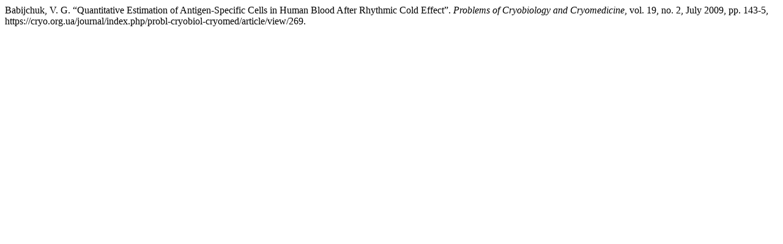

--- FILE ---
content_type: text/html; charset=UTF-8
request_url: https://cryo.org.ua/journal/index.php/probl-cryobiol-cryomed/citationstylelanguage/get/modern-language-association?submissionId=269&publicationId=269
body_size: 147
content:
<div class="csl-bib-body">
  <div class="csl-entry">Babijchuk, V. G. “Quantitative Estimation of Antigen-Specific Cells in Human Blood After Rhythmic Cold Effect”. <i>Problems of Cryobiology and Cryomedicine</i>, vol. 19, no. 2, July 2009, pp. 143-5, https://cryo.org.ua/journal/index.php/probl-cryobiol-cryomed/article/view/269.</div>
</div>